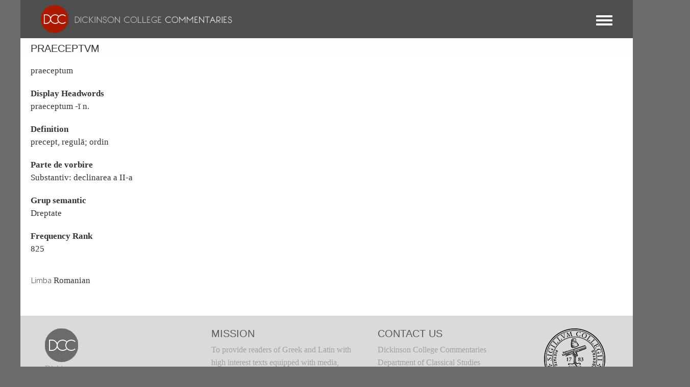

--- FILE ---
content_type: text/html; charset=UTF-8
request_url: https://dcc.dickinson.edu/ro/praeceptvm
body_size: 31172
content:
<!DOCTYPE html>
<html  lang="ro" dir="ltr">
  <head>
    <meta charset="utf-8" />
<script async src="https://www.googletagmanager.com/gtag/js?id=G-J7TNV25RGK"></script>
<script>window.dataLayer = window.dataLayer || [];function gtag(){dataLayer.push(arguments)};gtag("js", new Date());gtag("set", "developer_id.dMDhkMT", true);gtag("config", "G-J7TNV25RGK", {"groups":"default","page_placeholder":"PLACEHOLDER_page_location"});</script>
<meta name="Generator" content="Drupal 10 (https://www.drupal.org)" />
<meta name="MobileOptimized" content="width" />
<meta name="HandheldFriendly" content="true" />
<meta name="viewport" content="width=device-width, initial-scale=1.0" />
<link rel="stylesheet" href="https://dcc.dickinson.edu/sites/default/files/fontyourface/fontsquirrel/LinuxLibertineBold-fontfacekit/fontyourface-stylesheet.css" media="all" />
<link rel="stylesheet" href="https://dcc.dickinson.edu/sites/default/files/fontyourface/fontsquirrel/LinuxLibertineRegular-fontfacekit/fontyourface-stylesheet.css" media="all" />
<link rel="stylesheet" href="https://dcc.dickinson.edu/sites/default/files/fontyourface/fontsquirrel/LinuxLibertineBoldItalic-fontfacekit/fontyourface-stylesheet.css" media="all" />
<link rel="stylesheet" href="https://dcc.dickinson.edu/sites/default/files/fontyourface/fontsquirrel/LinuxLibertineItalic-fontfacekit/fontyourface-stylesheet.css" media="all" />
<link rel="stylesheet" href="https://dcc.dickinson.edu/sites/default/files/fontyourface/fontsquirrel/LibertinusSerifRegular-fontfacekit/fontyourface-stylesheet.css" media="all" />
<link rel="stylesheet" href="https://dcc.dickinson.edu/sites/default/files/fontyourface/fontsquirrel/LibertinusSerifSemibold-fontfacekit/fontyourface-stylesheet.css" media="all" />
<link rel="stylesheet" href="https://dcc.dickinson.edu/sites/default/files/fontyourface/fontsquirrel/LibertinusSerifBold-fontfacekit/fontyourface-stylesheet.css" media="all" />
<link rel="stylesheet" href="https://fonts.googleapis.com/css?family=Cardo:regular,700,italic|GFS+Didot:regular&amp;subset=greek,greek-ext,latin,latin-ext&amp;display=swap" media="all" />
<style>/* cyrillic-ext */@font-face {  font-family: 'Source Sans Pro';  font-style: italic;  font-weight: 300;  font-display: swap;  src: url(/sites/default/files/dcc_dxpr/fonts/6xKwdSBYKcSV-LCoeQqfX1RYOo3qPZZMkidh18Smxg.woff2) format('woff2');  unicode-range: U+0460-052F, U+1C80-1C8A, U+20B4, U+2DE0-2DFF, U+A640-A69F, U+FE2E-FE2F;}/* cyrillic */@font-face {  font-family: 'Source Sans Pro';  font-style: italic;  font-weight: 300;  font-display: swap;  src: url(/sites/default/files/dcc_dxpr/fonts/6xKwdSBYKcSV-LCoeQqfX1RYOo3qPZZMkido18Smxg.woff2) format('woff2');  unicode-range: U+0301, U+0400-045F, U+0490-0491, U+04B0-04B1, U+2116;}/* greek-ext */@font-face {  font-family: 'Source Sans Pro';  font-style: italic;  font-weight: 300;  font-display: swap;  src: url(/sites/default/files/dcc_dxpr/fonts/6xKwdSBYKcSV-LCoeQqfX1RYOo3qPZZMkidg18Smxg.woff2) format('woff2');  unicode-range: U+1F00-1FFF;}/* greek */@font-face {  font-family: 'Source Sans Pro';  font-style: italic;  font-weight: 300;  font-display: swap;  src: url(/sites/default/files/dcc_dxpr/fonts/6xKwdSBYKcSV-LCoeQqfX1RYOo3qPZZMkidv18Smxg.woff2) format('woff2');  unicode-range: U+0370-0377, U+037A-037F, U+0384-038A, U+038C, U+038E-03A1, U+03A3-03FF;}/* vietnamese */@font-face {  font-family: 'Source Sans Pro';  font-style: italic;  font-weight: 300;  font-display: swap;  src: url(/sites/default/files/dcc_dxpr/fonts/6xKwdSBYKcSV-LCoeQqfX1RYOo3qPZZMkidj18Smxg.woff2) format('woff2');  unicode-range: U+0102-0103, U+0110-0111, U+0128-0129, U+0168-0169, U+01A0-01A1, U+01AF-01B0, U+0300-0301, U+0303-0304, U+0308-0309, U+0323, U+0329, U+1EA0-1EF9, U+20AB;}/* latin-ext */@font-face {  font-family: 'Source Sans Pro';  font-style: italic;  font-weight: 300;  font-display: swap;  src: url(/sites/default/files/dcc_dxpr/fonts/6xKwdSBYKcSV-LCoeQqfX1RYOo3qPZZMkidi18Smxg.woff2) format('woff2');  unicode-range: U+0100-02BA, U+02BD-02C5, U+02C7-02CC, U+02CE-02D7, U+02DD-02FF, U+0304, U+0308, U+0329, U+1D00-1DBF, U+1E00-1E9F, U+1EF2-1EFF, U+2020, U+20A0-20AB, U+20AD-20C0, U+2113, U+2C60-2C7F, U+A720-A7FF;}/* latin */@font-face {  font-family: 'Source Sans Pro';  font-style: italic;  font-weight: 300;  font-display: swap;  src: url(/sites/default/files/dcc_dxpr/fonts/6xKwdSBYKcSV-LCoeQqfX1RYOo3qPZZMkids18Q.woff2) format('woff2');  unicode-range: U+0000-00FF, U+0131, U+0152-0153, U+02BB-02BC, U+02C6, U+02DA, U+02DC, U+0304, U+0308, U+0329, U+2000-206F, U+20AC, U+2122, U+2191, U+2193, U+2212, U+2215, U+FEFF, U+FFFD;}/* cyrillic-ext */@font-face {  font-family: 'Source Sans Pro';  font-style: normal;  font-weight: 300;  font-display: swap;  src: url(/sites/default/files/dcc_dxpr/fonts/6xKydSBYKcSV-LCoeQqfX1RYOo3ik4zwmhduz8A.woff2) format('woff2');  unicode-range: U+0460-052F, U+1C80-1C8A, U+20B4, U+2DE0-2DFF, U+A640-A69F, U+FE2E-FE2F;}/* cyrillic */@font-face {  font-family: 'Source Sans Pro';  font-style: normal;  font-weight: 300;  font-display: swap;  src: url(/sites/default/files/dcc_dxpr/fonts/6xKydSBYKcSV-LCoeQqfX1RYOo3ik4zwkxduz8A.woff2) format('woff2');  unicode-range: U+0301, U+0400-045F, U+0490-0491, U+04B0-04B1, U+2116;}/* greek-ext */@font-face {  font-family: 'Source Sans Pro';  font-style: normal;  font-weight: 300;  font-display: swap;  src: url(/sites/default/files/dcc_dxpr/fonts/6xKydSBYKcSV-LCoeQqfX1RYOo3ik4zwmxduz8A.woff2) format('woff2');  unicode-range: U+1F00-1FFF;}/* greek */@font-face {  font-family: 'Source Sans Pro';  font-style: normal;  font-weight: 300;  font-display: swap;  src: url(/sites/default/files/dcc_dxpr/fonts/6xKydSBYKcSV-LCoeQqfX1RYOo3ik4zwlBduz8A.woff2) format('woff2');  unicode-range: U+0370-0377, U+037A-037F, U+0384-038A, U+038C, U+038E-03A1, U+03A3-03FF;}/* vietnamese */@font-face {  font-family: 'Source Sans Pro';  font-style: normal;  font-weight: 300;  font-display: swap;  src: url(/sites/default/files/dcc_dxpr/fonts/6xKydSBYKcSV-LCoeQqfX1RYOo3ik4zwmBduz8A.woff2) format('woff2');  unicode-range: U+0102-0103, U+0110-0111, U+0128-0129, U+0168-0169, U+01A0-01A1, U+01AF-01B0, U+0300-0301, U+0303-0304, U+0308-0309, U+0323, U+0329, U+1EA0-1EF9, U+20AB;}/* latin-ext */@font-face {  font-family: 'Source Sans Pro';  font-style: normal;  font-weight: 300;  font-display: swap;  src: url(/sites/default/files/dcc_dxpr/fonts/6xKydSBYKcSV-LCoeQqfX1RYOo3ik4zwmRduz8A.woff2) format('woff2');  unicode-range: U+0100-02BA, U+02BD-02C5, U+02C7-02CC, U+02CE-02D7, U+02DD-02FF, U+0304, U+0308, U+0329, U+1D00-1DBF, U+1E00-1E9F, U+1EF2-1EFF, U+2020, U+20A0-20AB, U+20AD-20C0, U+2113, U+2C60-2C7F, U+A720-A7FF;}/* latin */@font-face {  font-family: 'Source Sans Pro';  font-style: normal;  font-weight: 300;  font-display: swap;  src: url(/sites/default/files/dcc_dxpr/fonts/6xKydSBYKcSV-LCoeQqfX1RYOo3ik4zwlxdu.woff2) format('woff2');  unicode-range: U+0000-00FF, U+0131, U+0152-0153, U+02BB-02BC, U+02C6, U+02DA, U+02DC, U+0304, U+0308, U+0329, U+2000-206F, U+20AC, U+2122, U+2191, U+2193, U+2212, U+2215, U+FEFF, U+FFFD;}/* cyrillic-ext */@font-face {  font-family: 'Source Sans Pro';  font-style: normal;  font-weight: 400;  font-display: swap;  src: url(/sites/default/files/dcc_dxpr/fonts/6xK3dSBYKcSV-LCoeQqfX1RYOo3qNa7lqDY.woff2) format('woff2');  unicode-range: U+0460-052F, U+1C80-1C8A, U+20B4, U+2DE0-2DFF, U+A640-A69F, U+FE2E-FE2F;}/* cyrillic */@font-face {  font-family: 'Source Sans Pro';  font-style: normal;  font-weight: 400;  font-display: swap;  src: url(/sites/default/files/dcc_dxpr/fonts/6xK3dSBYKcSV-LCoeQqfX1RYOo3qPK7lqDY.woff2) format('woff2');  unicode-range: U+0301, U+0400-045F, U+0490-0491, U+04B0-04B1, U+2116;}/* greek-ext */@font-face {  font-family: 'Source Sans Pro';  font-style: normal;  font-weight: 400;  font-display: swap;  src: url(/sites/default/files/dcc_dxpr/fonts/6xK3dSBYKcSV-LCoeQqfX1RYOo3qNK7lqDY.woff2) format('woff2');  unicode-range: U+1F00-1FFF;}/* greek */@font-face {  font-family: 'Source Sans Pro';  font-style: normal;  font-weight: 400;  font-display: swap;  src: url(/sites/default/files/dcc_dxpr/fonts/6xK3dSBYKcSV-LCoeQqfX1RYOo3qO67lqDY.woff2) format('woff2');  unicode-range: U+0370-0377, U+037A-037F, U+0384-038A, U+038C, U+038E-03A1, U+03A3-03FF;}/* vietnamese */@font-face {  font-family: 'Source Sans Pro';  font-style: normal;  font-weight: 400;  font-display: swap;  src: url(/sites/default/files/dcc_dxpr/fonts/6xK3dSBYKcSV-LCoeQqfX1RYOo3qN67lqDY.woff2) format('woff2');  unicode-range: U+0102-0103, U+0110-0111, U+0128-0129, U+0168-0169, U+01A0-01A1, U+01AF-01B0, U+0300-0301, U+0303-0304, U+0308-0309, U+0323, U+0329, U+1EA0-1EF9, U+20AB;}/* latin-ext */@font-face {  font-family: 'Source Sans Pro';  font-style: normal;  font-weight: 400;  font-display: swap;  src: url(/sites/default/files/dcc_dxpr/fonts/6xK3dSBYKcSV-LCoeQqfX1RYOo3qNq7lqDY.woff2) format('woff2');  unicode-range: U+0100-02BA, U+02BD-02C5, U+02C7-02CC, U+02CE-02D7, U+02DD-02FF, U+0304, U+0308, U+0329, U+1D00-1DBF, U+1E00-1E9F, U+1EF2-1EFF, U+2020, U+20A0-20AB, U+20AD-20C0, U+2113, U+2C60-2C7F, U+A720-A7FF;}/* latin */@font-face {  font-family: 'Source Sans Pro';  font-style: normal;  font-weight: 400;  font-display: swap;  src: url(/sites/default/files/dcc_dxpr/fonts/6xK3dSBYKcSV-LCoeQqfX1RYOo3qOK7l.woff2) format('woff2');  unicode-range: U+0000-00FF, U+0131, U+0152-0153, U+02BB-02BC, U+02C6, U+02DA, U+02DC, U+0304, U+0308, U+0329, U+2000-206F, U+20AC, U+2122, U+2191, U+2193, U+2212, U+2215, U+FEFF, U+FFFD;}</style>
<link rel="alternate" hreflang="en" href="https://dcc.dickinson.edu/latin-core/praeceptvm" />
<link rel="alternate" hreflang="pt" href="https://dcc.dickinson.edu/pt/praeceptvm" />
<link rel="alternate" hreflang="ar" href="https://dcc.dickinson.edu/ar/node/25801" />
<link rel="alternate" hreflang="zh-hans" href="https://dcc.dickinson.edu/zh-hans/praeceptvm" />
<link rel="alternate" hreflang="it" href="https://dcc.dickinson.edu/it/praeceptvm" />
<link rel="alternate" hreflang="pl" href="https://dcc.dickinson.edu/pl/praeceptvm" />
<link rel="alternate" hreflang="ro" href="https://dcc.dickinson.edu/ro/praeceptvm" />
<link rel="alternate" hreflang="es" href="https://dcc.dickinson.edu/es/praeceptvm" />
<link rel="alternate" hreflang="sv" href="https://dcc.dickinson.edu/sv/praeceptvm" />
<link rel="alternate" hreflang="tr" href="https://dcc.dickinson.edu/tr/praeceptvm" />
<link rel="alternate" hreflang="ja" href="https://dcc.dickinson.edu/ja/praeceptvm" />
<link rel="canonical" href="https://dcc.dickinson.edu/ro/praeceptvm" />
<link rel="shortlink" href="https://dcc.dickinson.edu/ro/node/25801" />

    <title>PRAECEPTVM | Dickinson College Commentaries</title>
    <style>ul.dropdown-menu {display: none;}</style>
    <link rel="stylesheet" media="all" href="/sites/default/files/fontyourface/font_display/libertinusserifregular.css?t6yvs9" />
<link rel="stylesheet" media="all" href="/sites/default/files/fontyourface/font_display/linux_libertine.css?t6yvs9" />
<link rel="stylesheet" media="all" href="/sites/default/files/fontyourface/font_display/linux_libertine_headers.css?t6yvs9" />
<link rel="stylesheet" media="all" href="/core/themes/stable9/css/system/components/align.module.css?t6yvs9" />
<link rel="stylesheet" media="all" href="/core/themes/stable9/css/system/components/fieldgroup.module.css?t6yvs9" />
<link rel="stylesheet" media="all" href="/core/themes/stable9/css/system/components/container-inline.module.css?t6yvs9" />
<link rel="stylesheet" media="all" href="/core/themes/stable9/css/system/components/clearfix.module.css?t6yvs9" />
<link rel="stylesheet" media="all" href="/core/themes/stable9/css/system/components/details.module.css?t6yvs9" />
<link rel="stylesheet" media="all" href="/core/themes/stable9/css/system/components/hidden.module.css?t6yvs9" />
<link rel="stylesheet" media="all" href="/core/themes/stable9/css/system/components/item-list.module.css?t6yvs9" />
<link rel="stylesheet" media="all" href="/core/themes/stable9/css/system/components/js.module.css?t6yvs9" />
<link rel="stylesheet" media="all" href="/core/themes/stable9/css/system/components/nowrap.module.css?t6yvs9" />
<link rel="stylesheet" media="all" href="/core/themes/stable9/css/system/components/position-container.module.css?t6yvs9" />
<link rel="stylesheet" media="all" href="/core/themes/stable9/css/system/components/reset-appearance.module.css?t6yvs9" />
<link rel="stylesheet" media="all" href="/core/themes/stable9/css/system/components/resize.module.css?t6yvs9" />
<link rel="stylesheet" media="all" href="/core/themes/stable9/css/system/components/system-status-counter.css?t6yvs9" />
<link rel="stylesheet" media="all" href="/core/themes/stable9/css/system/components/system-status-report-counters.css?t6yvs9" />
<link rel="stylesheet" media="all" href="/core/themes/stable9/css/system/components/system-status-report-general-info.css?t6yvs9" />
<link rel="stylesheet" media="all" href="/core/themes/stable9/css/system/components/tablesort.module.css?t6yvs9" />
<link rel="stylesheet" media="all" href="/modules/contrib/ckeditor_accordion/css/accordion.frontend.css?t6yvs9" />
<link rel="stylesheet" media="all" href="/modules/contrib/ckeditor_indentblock/css/plugins/indentblock/ckeditor.indentblock.css?t6yvs9" />
<link rel="stylesheet" media="all" href="/core/themes/stable9/css/core/assets/vendor/normalize-css/normalize.css?t6yvs9" />
<link rel="stylesheet" media="all" href="/themes/contrib/bootstrap5/css/components/action-links.css?t6yvs9" />
<link rel="stylesheet" media="all" href="/themes/contrib/bootstrap5/css/components/breadcrumb.css?t6yvs9" />
<link rel="stylesheet" media="all" href="/themes/contrib/bootstrap5/css/components/container-inline.css?t6yvs9" />
<link rel="stylesheet" media="all" href="/themes/contrib/bootstrap5/css/components/details.css?t6yvs9" />
<link rel="stylesheet" media="all" href="/themes/contrib/bootstrap5/css/components/exposed-filters.css?t6yvs9" />
<link rel="stylesheet" media="all" href="/themes/contrib/bootstrap5/css/components/field.css?t6yvs9" />
<link rel="stylesheet" media="all" href="/themes/contrib/bootstrap5/css/components/form.css?t6yvs9" />
<link rel="stylesheet" media="all" href="/themes/contrib/bootstrap5/css/components/icons.css?t6yvs9" />
<link rel="stylesheet" media="all" href="/themes/contrib/bootstrap5/css/components/inline-form.css?t6yvs9" />
<link rel="stylesheet" media="all" href="/themes/contrib/bootstrap5/css/components/item-list.css?t6yvs9" />
<link rel="stylesheet" media="all" href="/themes/contrib/bootstrap5/css/components/links.css?t6yvs9" />
<link rel="stylesheet" media="all" href="/themes/contrib/bootstrap5/css/components/menu.css?t6yvs9" />
<link rel="stylesheet" media="all" href="/themes/contrib/bootstrap5/css/components/more-link.css?t6yvs9" />
<link rel="stylesheet" media="all" href="/themes/contrib/bootstrap5/css/components/pager.css?t6yvs9" />
<link rel="stylesheet" media="all" href="/themes/contrib/bootstrap5/css/components/tabledrag.css?t6yvs9" />
<link rel="stylesheet" media="all" href="/themes/contrib/bootstrap5/css/components/tableselect.css?t6yvs9" />
<link rel="stylesheet" media="all" href="/themes/contrib/bootstrap5/css/components/tablesort.css?t6yvs9" />
<link rel="stylesheet" media="all" href="/themes/contrib/bootstrap5/css/components/textarea.css?t6yvs9" />
<link rel="stylesheet" media="all" href="/themes/contrib/bootstrap5/css/components/ui-dialog.css?t6yvs9" />
<link rel="stylesheet" media="all" href="/themes/contrib/bootstrap5/css/components/messages.css?t6yvs9" />
<link rel="stylesheet" media="all" href="/themes/contrib/dxpr_theme/css/dxpr-theme.admin.css?t6yvs9" />
<link rel="stylesheet" media="all" href="/themes/contrib/bootstrap5/css/style.css?t6yvs9" />
<link rel="stylesheet" media="all" href="/sites/default/files/color/dcc_dxpr-2c911b15/bootstrap-3.css?t6yvs9" />
<link rel="stylesheet" media="all" href="/sites/default/files/color/dcc_dxpr-2c911b15/bootstrap-theme.css?t6yvs9" />
<link rel="stylesheet" media="all" href="/sites/default/files/color/dcc_dxpr-2c911b15/drupal-webform.css?t6yvs9" />
<link rel="stylesheet" media="all" href="/sites/default/files/color/dcc_dxpr-2c911b15/dxpr-theme-builder.css?t6yvs9" />
<link rel="stylesheet" media="all" href="/sites/default/files/color/dcc_dxpr-2c911b15/dxpr-theme-header.css?t6yvs9" />
<link rel="stylesheet" media="all" href="/sites/default/files/color/dcc_dxpr-2c911b15/dxpr-theme-header--mobile.css?t6yvs9" />
<link rel="stylesheet" media="all" href="/sites/default/files/color/dcc_dxpr-2c911b15/dxpr-theme-header--side.css?t6yvs9" />
<link rel="stylesheet" media="all" href="/sites/default/files/color/dcc_dxpr-2c911b15/dxpr-theme-header--top.css?t6yvs9" />
<link rel="stylesheet" media="all" href="/sites/default/files/color/dcc_dxpr-2c911b15/dxpr-theme-secondary-header.css?t6yvs9" />
<link rel="stylesheet" media="all" href="/sites/default/files/color/dcc_dxpr-2c911b15/footer-menu.css?t6yvs9" />
<link rel="stylesheet" media="all" href="/sites/default/files/color/dcc_dxpr-2c911b15/forms.css?t6yvs9" />
<link rel="stylesheet" media="all" href="/sites/default/files/color/dcc_dxpr-2c911b15/helper-classes.css?t6yvs9" />
<link rel="stylesheet" media="all" href="/sites/default/files/color/dcc_dxpr-2c911b15/jquery-ui.css?t6yvs9" />
<link rel="stylesheet" media="all" href="/sites/default/files/color/dcc_dxpr-2c911b15/layout.css?t6yvs9" />
<link rel="stylesheet" media="all" href="/sites/default/files/color/dcc_dxpr-2c911b15/page-title.css?t6yvs9" />
<link rel="stylesheet" media="all" href="/sites/default/files/color/dcc_dxpr-2c911b15/typography.css?t6yvs9" />
<link rel="stylesheet" media="all" href="/sites/default/files/dxpr_theme/css/themesettings-dcc_dxpr.css?t6yvs9" />
<link rel="stylesheet" media="all" href="/themes/custom/dcc_dxpr/css/dxpr_theme_subtheme.css?t6yvs9" />

    <script src="/themes/contrib/dxpr_theme/vendor/modernizr-custom-d8-dxpr-theme.js?v=3.11.7"></script>

  </head>
  <body class="fontyourface page-node-25801 html path-node page-node-type-vocabulary-latin body--dxpr-theme-header-top body--dxpr-theme-header-not-overlay body--dxpr-theme-header-normal">
    <script>
  var dxpr_themeNavBreakpoint = 99999;
  var dxpr_themeWindowWidth = window.innerWidth;
  if (dxpr_themeWindowWidth > dxpr_themeNavBreakpoint) {
    document.body.className += ' body--dxpr-theme-nav-desktop';
  }
  else {
    document.body.className += ' body--dxpr-theme-nav-mobile';
  }
  </script>
    <a href="#main-content" class="visually-hidden focusable skip-link">
      Mergi la conţinutul principal
    </a>
    
          <div class="dialog-off-canvas-main-canvas" data-off-canvas-main-canvas>
    <div class="dxpr-theme-boxed-container">

          <header id="secondary-header" class="dxpr-theme-secondary-header clearfix hidden-none" role="banner">
      <div class="container secondary-header-container">
                  <div class="row container-row"><div class="col-sm-12 container-col">
                  <div class="region region-secondary-header">
        <div class="wrap-branding">
        <a class="logo navbar-btn" href="/ro" title="Acasă" rel="home">
      <img id="logo" src="/sites/default/files/templogo_1_0_2.gif" alt="Acasă" />
    </a>
        </div>
  
  </div>

                  </div></div>
              </div>
    </header>
  
                                
    <header class="navbar navbar dxpr-theme-header clearfix dxpr-theme-header--top dxpr-theme-header--normal dxpr-theme-header--hover-opacity" id="navbar" role="banner">
            <div class="container navbar-container">
                  <div class="row container-row"><div class="col-sm-12 container-col">
                <div class="navbar-header">
          
                                <a id="dxpr-theme-menu-toggle" href="#" class="three-dash"><span></span><div class="screenreader-text visually-hidden">Toggle menu</div></a>
                  </div>

                            <nav role="navigation" id="dxpr-theme-main-menu" class="dxpr-theme-main-menu ">
              <div class="region region-navigation-collapsible">
                                                                
<section id="block-dcc-dxpr-mainmenu" class="settings-tray-editable block block-system block-system-menu-blockmain clearfix" data-drupal-settingstray="editable">
  
          

      
              <ul data-block="navigation_collapsible" class="menu nav navbar-nav">
                            <li class="expanded dropdown">
        <a href="/ro" class="parent_link" data-drupal-link-system-path="&lt;front&gt;">Acasă</a>
                  </li>
                        <li class="expanded dropdown">
        <a href="/ro/search" class="parent_link" data-drupal-link-system-path="search">Search</a>
                  </li>
                        <li class="expanded dropdown">
        <a href="/home-page-greek" class="parent_link">Greek Texts</a>
                  </li>
                        <li class="expanded dropdown">
        <a href="/home-page-latin" class="parent_link">Latin Texts</a>
                  </li>
                        <li class="expanded dropdown">
        <a href="/home-page-ref-works" class="parent_link">Reference Works</a>
                  </li>
                        <li class="expanded dropdown">
        <a href="/vocab/core-vocabulary" class="parent_link">Core Vocabulary</a>
                  </li>
                        <li class="expanded dropdown">
        <a href="/ro/images" class="parent_link" data-drupal-link-system-path="images">Images</a>
                  </li>
                        <li class="expanded dropdown">
        <a href="/home-page-image-sets" class="parent_link">Image Sets</a>
                  </li>
                        <li class="expanded dropdown">
        <a href="http://www.youtube.com/user/DCCommentaries" class="parent_link">Video</a>
                  </li>
                        <li class="expanded dropdown">
        <a href="/ro/view-audio" class="parent_link" data-drupal-link-system-path="view-audio">Audio</a>
                  </li>
                        <li class="expanded dropdown">
        <a href="/ro/whats-new" class="parent_link" data-drupal-link-system-path="node/21">What&#039;s New</a>
                  </li>
                        <li class="expanded dropdown">
        <a href="http://blogs.dickinson.edu/dcc/" title="" class="parent_link">Blog</a>
                  </li>
                        <li class="expanded dropdown">
        <a href="/ro/about-dcc" class="parent_link" data-drupal-link-system-path="node/19">About</a>
                  </li>
        </ul>
  


  </section>

  </div>

            </nav>
                          </div></div>
              </div>
    </header>
  
<div class="wrap-containers">



        <div class="page-title-full-width-container" id="page-title-full-width-container">
          <header role="banner" id="page-title" class="container page-title-container">
                                                                      <section id="block-dcc-dxpr-page-title" class="highlighted block block-core block-page-title-block clearfix">
  
          

      
    <h1 class="page-title"><span class="field field--name-title field--type-string field--label-hidden">PRAECEPTVM</span>
</h1>


  </section>


      </header>
    </div>
  

    <div role="main" class="main-container container js-quickedit-main-content clearfix">
        <div class="row">
                
                          
      <section class="col-sm-12">

                
                                        <div class="region region-help">
    <div data-drupal-messages-fallback class="hidden"></div>

  </div>

                  
                          <a id="main-content"></a>
            <div class="region region-content">
                                                                <section id="block-dcc-dxpr-system-main" class="block block-system block-system-main-block clearfix">
  
          

      <article data-history-node-id="25801" class="vocabulary-latin full clearfix node">

  
    
  <div class="content row">
          
            <div class="field field--name-field-search-lemma field--type-string field--label-hidden field__item">praeceptum</div>
      
  <div class="field field--name-field-display-headwords field--type-string field--label-above">
    <div class="field__label">Display Headwords</div>
              <div class="field__item">praeceptum -ī n.</div>
          </div>

  <div class="field field--name-field-definition field--type-string field--label-above">
    <div class="field__label">Definition</div>
              <div class="field__item">precept, regulă; ordin</div>
          </div>

  <div class="field field--name-field-part-of-speech field--type-list-string field--label-above">
    <div class="field__label">Parte de vorbire</div>
              <div class="field__item">Substantiv: declinarea a II-a</div>
          </div>

  <div class="field field--name-field-semantic-group field--type-list-string field--label-above">
    <div class="field__label">Grup semantic</div>
          <div class="field__items">
              <div class="field__item">Dreptate</div>
              </div>
      </div>

  <div class="field field--name-field-frequency-rank field--type-integer field--label-above">
    <div class="field__label">Frequency Rank</div>
              <div class="field__item">825</div>
          </div>
<div id="field-language-display"><div class="js-form-item form-item js-form-type-item form-type-item js-form-item- form-item-">
      <label>Limba</label>
        Romanian
        </div>
</div>
      </div>

          
  
</article>

  </section>

  </div>

              </section>

                    </div><!-- end .ow -->
      </div><!-- end main-container -->

</div>

      <footer class="dxpr-theme-footer clearfix" role="contentinfo">
            <div class="container footer-container">
                <div class="row container-row"><div class="col-sm-12 container-col">
                  <div class="region region-footer">
                                                                <section id="block-dcc-dxpr-block-2" class="col col-sm-6 col-lg-3 settings-tray-editable block block-block-content block-block-contentb6784883-d772-4ea6-8ae9-9793a76d9db7 clearfix" data-drupal-settingstray="editable">
  
          

      
            <div class="clearfix text-formatted field field--name-body field--type-text-with-summary field--label-hidden field__item"><div class="logo text-align-left"><img src="/sites/default/files/inline-images/tempsublogo.gif" data-entity-uuid="2896bfa4-067a-4520-bd77-85dcc80ee02d" data-entity-type="file" alt="dcc logo" width="65" height="66"></div>
<p class="text-align-left">Dickinson<br>College<br>Commentaries</p>
<p class="tos text-align-left"><a href="http://dcc.dickinson.edu/terms-use" target="_blank">Terms of use</a><br><a href="/user">Login</a></p>
</div>
      
  </section>
                                                            <section id="block-dcc-dxpr-block-3" class="col col-sm-6 col-lg-3 settings-tray-editable block block-block-content block-block-content5c0eb223-7914-4b98-9980-aea99e63063b clearfix" data-drupal-settingstray="editable">
  
        <h2 class="block-title">Mission</h2>
        

      
            <div class="clearfix text-formatted field field--name-body field--type-text-with-summary field--label-hidden field__item"><p>To provide readers of Greek and Latin with high interest texts equipped with media, vocabulary, and grammatical, historical, and stylistic notes.</p>
</div>
      
  </section>
                                                            <section id="block-dcc-dxpr-block-4" class="col col-sm-6 col-lg-3 settings-tray-editable block block-block-content block-block-contentfe72f7b1-071f-40f0-881f-09c8eb008af1 clearfix" data-drupal-settingstray="editable">
  
        <h2 class="block-title">Contact Us</h2>
        

      
            <div class="clearfix text-formatted field field--name-body field--type-text-with-summary field--label-hidden field__item"><p>Dickinson College Commentaries<br>Department of Classical Studies<br>Dickinson College<br>Carlisle, PA &nbsp;17013 USA<br><a href="mailto:dickinsoncommentaries@gmail.com">dickinsoncommentaries@gmail.com<br></a>(717) 245-1493&nbsp;</p>
</div>
      
  </section>
                                                            <section id="block-dcc-dxpr-dickinsonlogo-2" class="col col-sm-6 col-lg-3 settings-tray-editable block block-block-content block-block-content8849b561-d846-4abe-9dd1-1f73374b03de clearfix" data-drupal-settingstray="editable">
  
          

      
            <div class="clearfix text-formatted field field--name-body field--type-text-with-summary field--label-hidden field__item"><p><a href="http://www.dickinson.edu" target="_blank"><img alt="Dickinson College Seal" data-entity-type="" data-entity-uuid="" height="120px" src="/sites/default/files/Dickinson_Seal_black_1783.png" width="120px" /></a></p>
</div>
      
  </section>

  </div>

                </div></div></div>
              </div>
    </footer>
  
</div><!-- end dxpr-theme-boxed-container -->

  </div>

    <script type="application/json" data-drupal-selector="drupal-settings-json">{"path":{"baseUrl":"\/","pathPrefix":"ro\/","currentPath":"node\/25801","currentPathIsAdmin":false,"isFront":false,"currentLanguage":"ro"},"pluralDelimiter":"\u0003","suppressDeprecationErrors":true,"google_analytics":{"account":"G-J7TNV25RGK","trackOutbound":true,"trackMailto":true,"trackTel":true,"trackDownload":true,"trackDownloadExtensions":"7z|aac|arc|arj|asf|asx|avi|bin|csv|doc(x|m)?|dot(x|m)?|exe|flv|gif|gz|gzip|hqx|jar|jpe?g|js|mp(2|3|4|e?g)|mov(ie)?|msi|msp|pdf|phps|png|ppt(x|m)?|pot(x|m)?|pps(x|m)?|ppam|sld(x|m)?|thmx|qtm?|ra(m|r)?|sea|sit|tar|tgz|torrent|txt|wav|wma|wmv|wpd|xls(x|m|b)?|xlt(x|m)|xlam|xml|z|zip","trackColorbox":true},"ckeditorAccordion":{"accordionStyle":{"collapseAll":1,"keepRowsOpen":1,"animateAccordionOpenAndClose":1,"openTabsWithHash":1,"allowHtmlInTitles":0}},"dxpr_themeSettings":{"breadcrumbsSeparator":"\/","headerHeight":"100","headerOffset":"60","headerMobileHeight":"60","headerSideDirection":"left","hamburgerAnimation":"cross"},"user":{"uid":0,"permissionsHash":"2b4ad0315d01163e1ac9f929b7d11c6d60278285632b1cd322b41f6380cab378"}}</script>
<script src="/sites/default/files/js/js_1jKeJwyYXySd7hT9VZeGuqdI0DhxWzR7cF9L-3Wuw4c.js?scope=footer&amp;delta=0&amp;language=ro&amp;theme=dcc_dxpr&amp;include=eJxdyDESwyAMBMAPQajyHkaAgrEVnUdSEf_enYt0O9uA8DA636U9zLtnoWCP1A8eK2CVeoeNBS2PXh-DButI43dajY2_XKagkWSPS5bONIEpXElJrljdy3_c14ky8Q"></script>
<script src="/modules/contrib/ckeditor_accordion/js/accordion.frontend.min.js?t6yvs9"></script>
<script src="/sites/default/files/js/js_-QhMxLbOPsVL3wcXjWbm7U9KMVVJ8ZPZke1dNx1-Wck.js?scope=footer&amp;delta=2&amp;language=ro&amp;theme=dcc_dxpr&amp;include=eJxdyDESwyAMBMAPQajyHkaAgrEVnUdSEf_enYt0O9uA8DA636U9zLtnoWCP1A8eK2CVeoeNBS2PXh-DButI43dajY2_XKagkWSPS5bONIEpXElJrljdy3_c14ky8Q"></script>

    <div class="hidden" id="dxpr-theme-js-seed">sfy39587stp18</div>
  </body>
</html>


--- FILE ---
content_type: text/css
request_url: https://dcc.dickinson.edu/sites/default/files/dxpr_theme/css/themesettings-dcc_dxpr.css?t6yvs9
body_size: 7312
content:
.page-title-full-width-container .breadcrumb { right: 20px; left: auto; } 

#page-title { text-align:  left } 

#page-title .page-title { height:  120px } 

.page-title-full-width-container:after { opacity:  1 } 

.page-title-full-width-container:after { background-position: center center; }

.dxpr-theme-boxed-container { background: #ffffff; }

.dxpr-theme-boxed-container .nav-tabs >li.active a { border-bottom-color: #ffffff; }

.dxpr-theme-boxed-container .tabs-left > .nav-tabs .active>a { border-right-color: #ffffff; }

.dxpr-theme-boxed-container .tabs-right > .nav-tabs .active>a { border-left-color: #ffffff; }

.container {
  max-width: 1200px;
  padding-left: 20px;
  padding-right: 20px;
}
.navbar-container.dxpr-theme-fluid,
.page-title-container.dxpr-theme-fluid,
.container-fluid {
  padding-left: 10px;
  padding-right: 10px;
}
.dxpr-theme-boxed-container {
  max-width: 1200px;
}
.row {
  margin-left: -10px;
  margin-right: -10px;
}
.row > * {
  padding-left: 10px;
  padding-right: 10px;
  margin-bottom: 20px;
}
.region-sidebar-first .block,
.region-sidebar-second .block,
.dxpr-theme-util-gutter-bottom {
  margin-bottom: 20px;
}
.page-title-full-width-container {
  margin-bottom: 20px;
}
@media screen and (max-width: 1200px) {
  .container {
    padding-left: 10px;
    padding-right: 10px;
  }
  .navbar-container.dxpr-theme-fluid,
  .page-title-container.dxpr-theme-fluid,
  .container-fluid {
    padding-left: 10px;
    padding-right: 10px;
  }
  .row {
    margin-left: -10px;
    margin-right: -10px;
  }
  .row > * {
    padding-left: 10px;
    padding-right: 10px;
  }
}
body { background-position: center center; }

body { background-attachment: fixed; }

.grammar-ancient-greek-for-everyo .field--name-body, .grammar-ancient-greek-for-everyo .field--name-body p {
    font-family: 'LinuxLibertineRegular', serif;
    font-size: 18px;
    line-height: 2;
    margin: 5px 0 5px 0;
    letter-spacing: 1.2px;
    background-color: transparent;
}

.grammar-age-readings .field--name-body, .grammar-age-readings .field--name-body p {
    font-family: 'LinuxLibertineRegular', serif; !important
    font-size: 18px;
    line-height: 2;
    margin: 5px 0 5px 0;
    letter-spacing: 1.2px;
}body, p, .lead { line-height:  1.6 } 
body { font-size:  16px } 
.dxpr-theme-header--top #dxpr-theme-main-menu .nav > li > a, .dxpr-theme-header--top #dxpr-theme-main-menu .nav > li > span, .dxpr-theme-header--side #dxpr-theme-main-menu .nav a, .dxpr-theme-header--side #dxpr-theme-main-menu .nav span, .body--dxpr-theme-nav-desktop .dxpr-theme-header--top .nav .dropdown-menu li>a, .body--dxpr-theme-nav-desktop .dxpr-theme-header--top .nav .dropdown-menu li>span { font-size:  16px } 
h1,h2,h3,h4,h5,h6 { line-height:  1.1; } 
h1, .html #page-title .page-title { font-size:  52px; } 
h2 { font-size:  38px; } 
h3 { font-size:  29px; } 
h4 { font-size:  21px; } 
blockquote, .blockquote p { font-size:  21px } 
hr { border-top-width:  4px; } 
hr { margin-left: 0;margin-right: auto; }
@media screen and (max-width: 768px) { 
  body, p { font-size:  14px; } 
  .dxpr-theme-header--top #dxpr-theme-main-menu .nav > li > a, .dxpr-theme-header--top #dxpr-theme-main-menu .nav > li > span, .dxpr-theme-header--side #dxpr-theme-main-menu .nav a, .dxpr-theme-header--side #dxpr-theme-main-menu .nav span, .body--dxpr-theme-nav-desktop .dxpr-theme-header--top .nav .dropdown-menu li>a, .body--dxpr-theme-nav-desktop .dxpr-theme-header--top .nav .dropdown-menu li>span { font-size:  14px } 
  h1, .html #page-title .page-title { font-size:  52px; } 
  h2 { font-size:  38px; } 
  h3 { font-size:  29px; } 
  h4 { font-size:  24px; } 
  blockquote, .blockquote p { font-size:  18px; } 
} 

  #dxpr-theme-main-menu,
  #dxpr-theme-main-menu .menu__breadcrumbs,
  #dxpr-theme-main-menu .menu__level {
    text-align: left;
  }
.body--dxpr-theme-nav-desktop.body--dxpr-theme-header-side #navbar.dxpr-theme-header {
  text-align: left;
}
html.js .body--dxpr-theme-nav-desktop.body--dxpr-theme-header-side {
  padding-left: calc(300px + var(--gin-toolbar-x-offset, 256px));
}
.body--dxpr-theme-nav-desktop .dxpr-theme-header--side,
.body--dxpr-theme-nav-mobile .dxpr-theme-header--side #dxpr-theme-main-menu,
.dxpr-theme-header--side .menu__level {
  width: 300px;
}

.body--dxpr-theme-nav-desktop #navbar.dxpr-theme-header--top {
  background-color: rgba(204,204,204,1);
  opacity: 1;
}
.body--dxpr-theme-nav-desktop #navbar.dxpr-theme-header--top.affix {
  background-color: rgba(204,204,204,1);
  opacity: 1;
}

.body--dxpr-theme-nav-desktop .dxpr-theme-header--top .nav > li > a,
.body--dxpr-theme-nav-desktop .dxpr-theme-header--top .nav > li > span,
.body--dxpr-theme-nav-desktop .dxpr-theme-header--top .wrap-branding,
.body--dxpr-theme-nav-desktop .dxpr-theme-header--top .block-dxpr-theme-helper {
  height: 100px;
  line-height: 100px;
}
.body--dxpr-theme-nav-desktop .dxpr-theme-header--top .dxpr-theme-main-menu {
  height: 100px;
}
.body--dxpr-theme-nav-desktop .dxpr-theme-header--top.affix .nav > li > a,
.body--dxpr-theme-nav-desktop .dxpr-theme-header--top.affix .nav > li > span,
.body--dxpr-theme-nav-desktop .dxpr-theme-header--top.affix .navbar-header .wrap-branding,
.body--dxpr-theme-nav-desktop .dxpr-theme-header--top.affix .block-dxpr-theme-helper  {
  height: 50px;
  line-height: 50px;
}
.body--dxpr-theme-nav-desktop .dxpr-theme-header--top.affix .dxpr-theme-main-menu {
  height: 50px;
}
.body--dxpr-theme-nav-desktop .nav-child-fixed-width {
  top: 100px;
}
.body--dxpr-theme-nav-desktop .dxpr-theme-header--top.affix .nav-child-fixed-width {
  top: 50;
}
html.js .body--dxpr-theme-nav-desktop.gin--vertical-toolbar.toolbar-fixed.toolbar-horizontal.body--dxpr-theme-header-fixed.body--dxpr-theme-header-top {
  padding-top: 100px !important;
}
.body--dxpr-theme-nav-mobile .dxpr-theme-header .navbar-header .wrap-branding,
.body--dxpr-theme-nav-mobile .dxpr-theme-header .navbar-toggle {
  height: 60px;
}
.body--dxpr-theme-nav-mobile .dxpr-theme-header .block-dxpr-theme-helper {
  height: 60px;
  line-height: 60px;
}
.html--dxpr-theme-sticky-footer .body--dxpr-theme-nav-desktop .dxpr-theme-header--top {
  min-height: 100px;
}
.html--dxpr-theme-sticky-footer .body--dxpr-theme-nav-desktop .dxpr-theme-header--top.affix {
  min-height: 50px;
}
.html--dxpr-theme-sticky-footer .body--dxpr-theme-nav-mobile .dxpr-theme-header {
  min-height: 60px;
}
.html--dxpr-theme-sticky-footer .body--dxpr-theme-nav-mobile .dxpr-theme-header.affix {
  min-height: 60px;
}
.dropdown-menu, .dropdown-menu li {
  min-width: 160px;
}
.dxpr-theme-header .menu a {
  text-transform: uppercase;
}

body, .toooltip {
  font-family: "Source Sans Pro", "Source Sans Pro";
  font-weight: 400;
  font-style: normal;
}

h1,h2,h3,h4,h5,h6,label,.field--label,.page-title, .html .tp-caption {
  font-family: "Source Sans Pro Light", "Source Sans Pro";
  font-weight: 300;
  font-style: normal;
}

nav,nav ul li,nav a {
  font-family: "Source Sans Pro", "Source Sans Pro";
  font-weight: 400;
  font-style: normal;
}

.site-name, .navbar-brand {
  font-family: "Source Sans Pro Light", "Source Sans Pro";
  font-weight: 300;
  font-style: normal;
}

blockquote, blockquote p {
  font-family: "Source Sans Pro Light Italic", "Source Sans Pro";
  font-weight: 300;
  font-style: italic;
}

